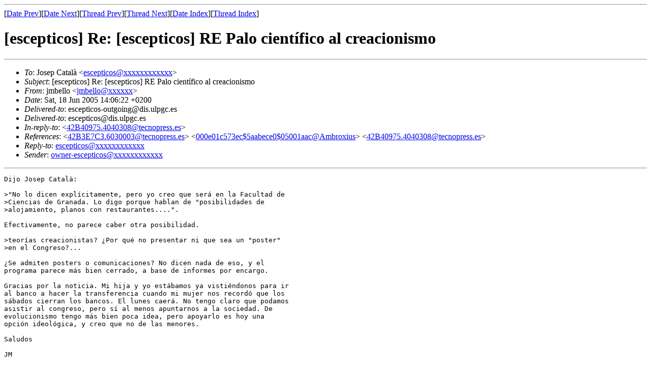

--- FILE ---
content_type: text/html; charset=utf-8
request_url: https://the-geek.org/escepticos/200506/msg00637.html
body_size: 1967
content:
<!-- MHonArc v2.6.10 -->
<!--X-Subject: [escepticos]  =?ISO&#45;8859&#45;1?B?UmU6IFtlc2NlcHRpY29zXSBSRSBQYWxvIGNpZW507WZpY28gYWwgY3Jl?=	=?ISO&#45;8859&#45;1?B?YWNpb25pc21v?= -->
<!--X-From-R13: wzoryyb <wzoryybNpgi.rf> -->
<!--X-Date: Sat, 18 Jun 2005 13:06:16 +0100 (WEST) -->
<!--X-Message-Id: 1851738308.20050618140622@ctv.es -->
<!--X-Content-Type: text/plain -->
<!--X-Reference: 42B3E7C3.6030003@tecnopress.es -->
<!--X-Reference: 000e01c573ec$5aabece0$05001aac@Ambroxius -->
<!--X-Reference: 42B40975.4040308@tecnopress.es -->
<!--X-Head-End-->
<!DOCTYPE HTML PUBLIC "-//W3C//DTD HTML 4.01 Transitional//EN"
        "http://www.w3.org/TR/html4/loose.dtd">
<html>
<head>
<title>[escepticos]  Re: [escepticos] RE Palo cient&#xED;fico al creacionismo</title>
</head>
<body>
<!--X-Body-Begin-->
<!--X-User-Header-->
<!--X-User-Header-End-->
<!--X-TopPNI-->
<hr>
[<a href="msg00636.html">Date Prev</a>][<a href="msg00638.html">Date Next</a>][<a href="msg00640.html">Thread Prev</a>][<a href="msg00651.html">Thread Next</a>][<a href="maillist.html#00637">Date Index</a>][<a href="threads.html#00637">Thread Index</a>]
<!--X-TopPNI-End-->
<!--X-MsgBody-->
<!--X-Subject-Header-Begin-->
<h1>[escepticos]  Re: [escepticos] RE Palo cient&#xED;fico al creacionismo</h1>
<hr>
<!--X-Subject-Header-End-->
<!--X-Head-of-Message-->
<ul>
<li><em>To</em>: Josep Catal&#xE0; &lt;<a href="mailto:escepticos@DOMAIN.HIDDEN">escepticos@xxxxxxxxxxxx</a>&gt;</li>
<li><em>Subject</em>: [escepticos]  Re: [escepticos] RE Palo cient&#xED;fico al creacionismo</li>
<li><em>From</em>: jmbello &lt;<a href="mailto:jmbello@DOMAIN.HIDDEN">jmbello@xxxxxx</a>&gt;</li>
<li><em>Date</em>: Sat, 18 Jun 2005 14:06:22 +0200</li>
<li><em>Delivered-to</em>: escepticos-outgoing@dis.ulpgc.es</li>
<li><em>Delivered-to</em>: escepticos@dis.ulpgc.es</li>
<li><em>In-reply-to</em>: &lt;<a href="msg00635.html">42B40975.4040308@tecnopress.es</a>&gt;</li>
<li><em>References</em>: &lt;<a href="msg00630.html">42B3E7C3.6030003@tecnopress.es</a>&gt; &lt;<a href="msg00632.html">000e01c573ec$5aabece0$05001aac@Ambroxius</a>&gt; &lt;<a href="msg00635.html">42B40975.4040308@tecnopress.es</a>&gt;</li>
<li><em>Reply-to</em>: <a href="mailto:escepticos@DOMAIN.HIDDEN">escepticos@xxxxxxxxxxxx</a></li>
<li><em>Sender</em>: <a href="mailto:owner-escepticos@DOMAIN.HIDDEN">owner-escepticos@xxxxxxxxxxxx</a></li>
</ul>
<!--X-Head-of-Message-End-->
<!--X-Head-Body-Sep-Begin-->
<hr>
<!--X-Head-Body-Sep-End-->
<!--X-Body-of-Message-->
<pre>Dijo Josep Catal&#xE0;:

&gt;&quot;No lo dicen expl&#xED;citamente, pero yo creo que ser&#xE1; en la Facultad de
&gt;Ciencias de Granada. Lo digo porque hablan de &quot;posibilidades de
&gt;alojamiento, planos con restaurantes....&quot;.

Efectivamente, no parece caber otra posibilidad.

&gt;teor&#xED;as creacionistas? &#xBF;Por qu&#xE9; no presentar ni que sea un &quot;poster&quot;
&gt;en el Congreso?...

&#xBF;Se admiten posters o comunicaciones? No dicen nada de eso, y el
programa parece m&#xE1;s bien cerrado, a base de informes por encargo.

Gracias por la noticia. Mi hija y yo est&#xE1;bamos ya visti&#xE9;ndonos para ir
al banco a hacer la transferencia cuando mi mujer nos record&#xF3; que los
s&#xE1;bados cierran los bancos. El lunes caer&#xE1;. No tengo claro que podamos
asistir al congreso, pero s&#xED; al menos apuntarnos a la sociedad. De
evolucionismo tengo m&#xE1;s bien poca idea, pero apoyarlo es hoy una
opci&#xF3;n ideol&#xF3;gica, y creo que no de las menores.

Saludos

JM



</pre>
<!--X-Body-of-Message-End-->
<!--X-MsgBody-End-->
<!--X-Follow-Ups-->
<hr>
<ul><li><strong>Follow-Ups</strong>:
<ul>
<li><strong><a name="00651" href="msg00651.html">Re: [escepticos]  Re: [escepticos] RE Palo	cient&#xED;fico al creacionismo</a></strong>
<ul><li><em>From:</em> Francisco Perfectti</li></ul></li>
</ul></li></ul>
<!--X-Follow-Ups-End-->
<!--X-References-->
<ul><li><strong>References</strong>:
<ul>
<li><strong><a name="00630" href="msg00630.html">[escepticos] Palo cient&#xED;fico al creacionismo</a></strong>
<ul><li><em>From:</em> Josep Catal&#xE0;</li></ul></li>
<li><strong><a name="00632" href="msg00632.html">[escepticos] RE Palo cient&#xED;fico al creacionismo</a></strong>
<ul><li><em>From:</em> Jose Ram&#xF3;n Brox</li></ul></li>
<li><strong><a name="00635" href="msg00635.html">[escepticos] RE Palo cient&#xED;fico al creacionismo</a></strong>
<ul><li><em>From:</em> Josep Catal&#xE0;</li></ul></li>
</ul></li></ul>
<!--X-References-End-->
<!--X-BotPNI-->
<ul>
<li>Prev by Date:
<strong><a href="msg00636.html">Re: [escepticos] RE Palo cient&#xED;fico al creacionismo</a></strong>
</li>
<li>Next by Date:
<strong><a href="msg00638.html">Re: [escepticos] *** Re: incesto: gente azul</a></strong>
</li>
<li>Previous by thread:
<strong><a href="msg00640.html">Re: [escepticos] RE Palo &#xEF; creacionismo</a></strong>
</li>
<li>Next by thread:
<strong><a href="msg00651.html">Re: [escepticos]  Re: [escepticos] RE Palo	cient&#xED;fico al creacionismo</a></strong>
</li>
<li>Index(es):
<ul>
<li><a href="maillist.html#00637"><strong>Date</strong></a></li>
<li><a href="threads.html#00637"><strong>Thread</strong></a></li>
</ul>
</li>
</ul>

<!--X-BotPNI-End-->
<!--X-User-Footer-->
<!--X-User-Footer-End-->
</body>
</html>
